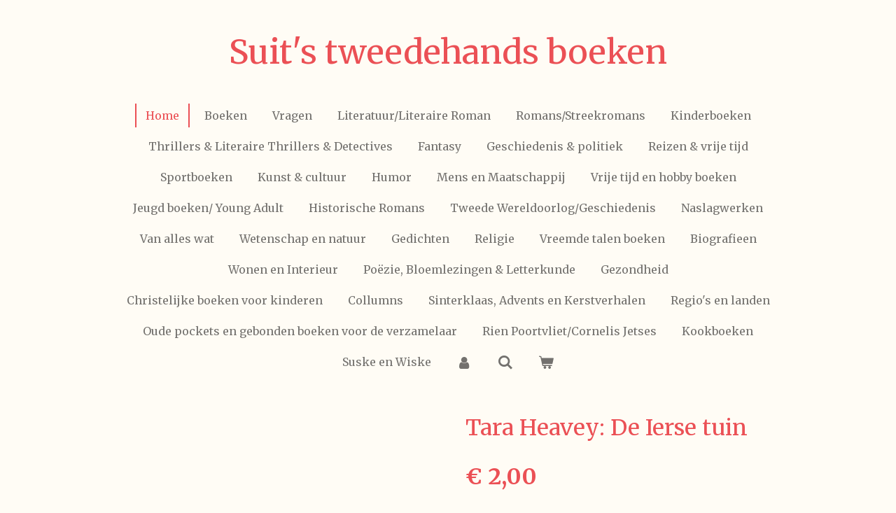

--- FILE ---
content_type: text/html; charset=UTF-8
request_url: https://www.suitstweedehandsboeken.nl/product/3188409/tara-heavey-de-ierse-tuin
body_size: 11733
content:
<!DOCTYPE html>
<html lang="nl">
    <head>
        <meta http-equiv="Content-Type" content="text/html; charset=utf-8">
        <meta name="viewport" content="width=device-width, initial-scale=1.0, maximum-scale=5.0">
        <meta http-equiv="X-UA-Compatible" content="IE=edge">
        <link rel="canonical" href="https://www.suitstweedehandsboeken.nl/product/3188409/tara-heavey-de-ierse-tuin">
        <link rel="sitemap" type="application/xml" href="https://www.suitstweedehandsboeken.nl/sitemap.xml">
        <meta property="og:title" content="Tara Heavey: De Ierse tuin | Suit&#039;s tweedehands boeken">
        <meta property="og:url" content="https://www.suitstweedehandsboeken.nl/product/3188409/tara-heavey-de-ierse-tuin">
        <base href="https://www.suitstweedehandsboeken.nl/">
        <meta name="description" property="og:description" content="Samenvatting
Aoife heeft absoluut geen groene vingers, maar als ze op een dag langs een verwaarloosde tuin loopt, beginnen ze toch te kriebelen. Ze overtuigt de weinig ondernemende eigenaar dat zij de juiste persoon is om de tuin op te knappen. Alleen kan ze dit klusje niet klaren, dus plaatst ze een advertentie. Twee vrijwilligers komen opdagen: Uri, een bejaarde kleermaker, en Emily, een studente. Terloops bemoeien nog meer mensen zich met de tuin en ontspruit zich de ideale afleiding van Aoifes rommelige priv&amp;eacute;leven. En ook voor de anderen blijkt de tuin helende krachten te hebben&amp;hellip;
&amp;nbsp;
De bladzijden zijn licht verkleurd, verder is het boek goed.">
                <script nonce="76d8a2fb17f4196024a096e91b632238">
            
            window.JOUWWEB = window.JOUWWEB || {};
            window.JOUWWEB.application = window.JOUWWEB.application || {};
            window.JOUWWEB.application = {"backends":[{"domain":"jouwweb.nl","freeDomain":"jouwweb.site"},{"domain":"webador.com","freeDomain":"webadorsite.com"},{"domain":"webador.de","freeDomain":"webadorsite.com"},{"domain":"webador.fr","freeDomain":"webadorsite.com"},{"domain":"webador.es","freeDomain":"webadorsite.com"},{"domain":"webador.it","freeDomain":"webadorsite.com"},{"domain":"jouwweb.be","freeDomain":"jouwweb.site"},{"domain":"webador.ie","freeDomain":"webadorsite.com"},{"domain":"webador.co.uk","freeDomain":"webadorsite.com"},{"domain":"webador.at","freeDomain":"webadorsite.com"},{"domain":"webador.be","freeDomain":"webadorsite.com"},{"domain":"webador.ch","freeDomain":"webadorsite.com"},{"domain":"webador.ch","freeDomain":"webadorsite.com"},{"domain":"webador.mx","freeDomain":"webadorsite.com"},{"domain":"webador.com","freeDomain":"webadorsite.com"},{"domain":"webador.dk","freeDomain":"webadorsite.com"},{"domain":"webador.se","freeDomain":"webadorsite.com"},{"domain":"webador.no","freeDomain":"webadorsite.com"},{"domain":"webador.fi","freeDomain":"webadorsite.com"},{"domain":"webador.ca","freeDomain":"webadorsite.com"},{"domain":"webador.ca","freeDomain":"webadorsite.com"},{"domain":"webador.pl","freeDomain":"webadorsite.com"},{"domain":"webador.com.au","freeDomain":"webadorsite.com"},{"domain":"webador.nz","freeDomain":"webadorsite.com"}],"editorLocale":"nl-NL","editorTimezone":"Europe\/Amsterdam","editorLanguage":"nl","analytics4TrackingId":"G-E6PZPGE4QM","analyticsDimensions":[],"backendDomain":"www.jouwweb.nl","backendShortDomain":"jouwweb.nl","backendKey":"jouwweb-nl","freeWebsiteDomain":"jouwweb.site","noSsl":false,"build":{"reference":"8baaa67"},"linkHostnames":["www.jouwweb.nl","www.webador.com","www.webador.de","www.webador.fr","www.webador.es","www.webador.it","www.jouwweb.be","www.webador.ie","www.webador.co.uk","www.webador.at","www.webador.be","www.webador.ch","fr.webador.ch","www.webador.mx","es.webador.com","www.webador.dk","www.webador.se","www.webador.no","www.webador.fi","www.webador.ca","fr.webador.ca","www.webador.pl","www.webador.com.au","www.webador.nz"],"assetsUrl":"https:\/\/assets.jwwb.nl","loginUrl":"https:\/\/www.jouwweb.nl\/inloggen","publishUrl":"https:\/\/www.jouwweb.nl\/v2\/website\/1613189\/publish-proxy","adminUserOrIp":false,"pricing":{"plans":{"lite":{"amount":"700","currency":"EUR"},"pro":{"amount":"1200","currency":"EUR"},"business":{"amount":"2400","currency":"EUR"}},"yearlyDiscount":{"price":{"amount":"4800","currency":"EUR"},"ratio":0.17,"percent":"17%","discountPrice":{"amount":"4800","currency":"EUR"},"termPricePerMonth":{"amount":"2400","currency":"EUR"},"termPricePerYear":{"amount":"24000","currency":"EUR"}}},"hcUrl":{"add-product-variants":"https:\/\/help.jouwweb.nl\/hc\/nl\/articles\/28594307773201","basic-vs-advanced-shipping":"https:\/\/help.jouwweb.nl\/hc\/nl\/articles\/28594268794257","html-in-head":"https:\/\/help.jouwweb.nl\/hc\/nl\/articles\/28594336422545","link-domain-name":"https:\/\/help.jouwweb.nl\/hc\/nl\/articles\/28594325307409","optimize-for-mobile":"https:\/\/help.jouwweb.nl\/hc\/nl\/articles\/28594312927121","seo":"https:\/\/help.jouwweb.nl\/hc\/nl\/sections\/28507243966737","transfer-domain-name":"https:\/\/help.jouwweb.nl\/hc\/nl\/articles\/28594325232657","website-not-secure":"https:\/\/help.jouwweb.nl\/hc\/nl\/articles\/28594252935825"}};
            window.JOUWWEB.brand = {"type":"jouwweb","name":"JouwWeb","domain":"JouwWeb.nl","supportEmail":"support@jouwweb.nl"};
                    
                window.JOUWWEB = window.JOUWWEB || {};
                window.JOUWWEB.websiteRendering = {"locale":"nl-NL","timezone":"Europe\/Amsterdam","routes":{"api\/upload\/product-field":"\/_api\/upload\/product-field","checkout\/cart":"\/winkelwagen","payment":"\/bestelling-afronden\/:publicOrderId","payment\/forward":"\/bestelling-afronden\/:publicOrderId\/forward","public-order":"\/bestelling\/:publicOrderId","checkout\/authorize":"\/winkelwagen\/authorize\/:gateway","wishlist":"\/verlanglijst"}};
                                                    window.JOUWWEB.website = {"id":1613189,"locale":"nl-NL","enabled":true,"title":"Suit's tweedehands boeken","hasTitle":true,"roleOfLoggedInUser":null,"ownerLocale":"nl-NL","plan":"business","freeWebsiteDomain":"jouwweb.site","backendKey":"jouwweb-nl","currency":"EUR","defaultLocale":"nl-NL","url":"https:\/\/www.suitstweedehandsboeken.nl\/","homepageSegmentId":6047856,"category":"webshop","isOffline":false,"isPublished":true,"locales":["nl-NL"],"allowed":{"ads":false,"credits":true,"externalLinks":true,"slideshow":true,"customDefaultSlideshow":true,"hostedAlbums":true,"moderators":true,"mailboxQuota":10,"statisticsVisitors":true,"statisticsDetailed":true,"statisticsMonths":-1,"favicon":true,"password":true,"freeDomains":0,"freeMailAccounts":1,"canUseLanguages":false,"fileUpload":true,"legacyFontSize":false,"webshop":true,"products":-1,"imageText":false,"search":true,"audioUpload":true,"videoUpload":5000,"allowDangerousForms":false,"allowHtmlCode":true,"mobileBar":true,"sidebar":false,"poll":false,"allowCustomForms":true,"allowBusinessListing":true,"allowCustomAnalytics":true,"allowAccountingLink":true,"digitalProducts":true,"sitemapElement":false},"mobileBar":{"enabled":false,"theme":"accent","email":{"active":true},"location":{"active":true},"phone":{"active":true},"whatsapp":{"active":false},"social":{"active":false,"network":"facebook"}},"webshop":{"enabled":true,"currency":"EUR","taxEnabled":false,"taxInclusive":true,"vatDisclaimerVisible":false,"orderNotice":"<p>Voor bestellingen naar het buitenland gelden er andere verzendkosten.<\/p>","orderConfirmation":null,"freeShipping":false,"freeShippingAmount":"0.00","shippingDisclaimerVisible":false,"pickupAllowed":true,"couponAllowed":false,"detailsPageAvailable":true,"socialMediaVisible":true,"termsPage":null,"termsPageUrl":null,"extraTerms":null,"pricingVisible":true,"orderButtonVisible":true,"shippingAdvanced":false,"shippingAdvancedBackEnd":false,"soldOutVisible":true,"backInStockNotificationEnabled":false,"canAddProducts":true,"nextOrderNumber":20260012,"allowedServicePoints":["dhl"],"sendcloudConfigured":false,"sendcloudFallbackPublicKey":"a3d50033a59b4a598f1d7ce7e72aafdf","taxExemptionAllowed":true,"invoiceComment":null,"emptyCartVisible":true,"minimumOrderPrice":null,"productNumbersEnabled":false,"wishlistEnabled":false,"hideTaxOnCart":false},"isTreatedAsWebshop":true};                            window.JOUWWEB.cart = {"products":[],"coupon":null,"shippingCountryCode":null,"shippingChoice":null,"breakdown":[]};                            window.JOUWWEB.scripts = ["website-rendering\/webshop"];                        window.parent.JOUWWEB.colorPalette = window.JOUWWEB.colorPalette;
        </script>
                <title>Tara Heavey: De Ierse tuin | Suit&#039;s tweedehands boeken</title>
                                            <link href="https://primary.jwwb.nl/public/u/l/z/temp-qvrgnlnsyhckkrqvkpfy/touch-icon-iphone.png?bust=1603274610" rel="apple-touch-icon" sizes="60x60">                                                <link href="https://primary.jwwb.nl/public/u/l/z/temp-qvrgnlnsyhckkrqvkpfy/touch-icon-ipad.png?bust=1603274610" rel="apple-touch-icon" sizes="76x76">                                                <link href="https://primary.jwwb.nl/public/u/l/z/temp-qvrgnlnsyhckkrqvkpfy/touch-icon-iphone-retina.png?bust=1603274610" rel="apple-touch-icon" sizes="120x120">                                                <link href="https://primary.jwwb.nl/public/u/l/z/temp-qvrgnlnsyhckkrqvkpfy/touch-icon-ipad-retina.png?bust=1603274610" rel="apple-touch-icon" sizes="152x152">                                                <link href="https://primary.jwwb.nl/public/u/l/z/temp-qvrgnlnsyhckkrqvkpfy/favicon.png?bust=1603274610" rel="shortcut icon">                                                <link href="https://primary.jwwb.nl/public/u/l/z/temp-qvrgnlnsyhckkrqvkpfy/favicon.png?bust=1603274610" rel="icon">                                        <meta property="og:image" content="https&#x3A;&#x2F;&#x2F;primary.jwwb.nl&#x2F;public&#x2F;u&#x2F;l&#x2F;z&#x2F;temp-qvrgnlnsyhckkrqvkpfy&#x2F;3d05uv&#x2F;TaraHeaveydeIersetuin.jpg">
                    <meta property="og:image" content="https&#x3A;&#x2F;&#x2F;primary.jwwb.nl&#x2F;public&#x2F;u&#x2F;l&#x2F;z&#x2F;temp-qvrgnlnsyhckkrqvkpfy&#x2F;b5cm2d&#x2F;TaraHeaveydeIersetuin1.jpg">
                                    <meta name="twitter:card" content="summary_large_image">
                        <meta property="twitter:image" content="https&#x3A;&#x2F;&#x2F;primary.jwwb.nl&#x2F;public&#x2F;u&#x2F;l&#x2F;z&#x2F;temp-qvrgnlnsyhckkrqvkpfy&#x2F;3d05uv&#x2F;TaraHeaveydeIersetuin.jpg">
                                                    <script src="https://plausible.io/js/script.manual.js" nonce="76d8a2fb17f4196024a096e91b632238" data-turbo-track="reload" defer data-domain="shard14.jouwweb.nl"></script>
<link rel="stylesheet" type="text/css" href="https://gfonts.jwwb.nl/css?display=fallback&amp;family=Merriweather%3A400%2C700%2C400italic%2C700italic" nonce="76d8a2fb17f4196024a096e91b632238" data-turbo-track="dynamic">
<script src="https://assets.jwwb.nl/assets/build/website-rendering/nl-NL.js?bust=af8dcdef13a1895089e9" nonce="76d8a2fb17f4196024a096e91b632238" data-turbo-track="reload" defer></script>
<script src="https://assets.jwwb.nl/assets/website-rendering/runtime.4835e39f538d0d17d46f.js?bust=e90f0e79d8291a81b415" nonce="76d8a2fb17f4196024a096e91b632238" data-turbo-track="reload" defer></script>
<script src="https://assets.jwwb.nl/assets/website-rendering/812.881ee67943804724d5af.js?bust=78ab7ad7d6392c42d317" nonce="76d8a2fb17f4196024a096e91b632238" data-turbo-track="reload" defer></script>
<script src="https://assets.jwwb.nl/assets/website-rendering/main.62f38779a3104bbb2c4d.js?bust=ba28047d355727ad07d0" nonce="76d8a2fb17f4196024a096e91b632238" data-turbo-track="reload" defer></script>
<link rel="preload" href="https://assets.jwwb.nl/assets/website-rendering/styles.c7a2b441bf8d633a2752.css?bust=45105d711e9f45e864c3" as="style">
<link rel="preload" href="https://assets.jwwb.nl/assets/website-rendering/fonts/icons-website-rendering/font/website-rendering.woff2?bust=bd2797014f9452dadc8e" as="font" crossorigin>
<link rel="preconnect" href="https://gfonts.jwwb.nl">
<link rel="stylesheet" type="text/css" href="https://assets.jwwb.nl/assets/website-rendering/styles.c7a2b441bf8d633a2752.css?bust=45105d711e9f45e864c3" nonce="76d8a2fb17f4196024a096e91b632238" data-turbo-track="dynamic">
<link rel="preconnect" href="https://assets.jwwb.nl">
<link rel="stylesheet" type="text/css" href="https://primary.jwwb.nl/public/u/l/z/temp-qvrgnlnsyhckkrqvkpfy/style.css?bust=1768824036" nonce="76d8a2fb17f4196024a096e91b632238" data-turbo-track="dynamic">    </head>
    <body
        id="top"
        class="jw-is-no-slideshow jw-header-is-text jw-is-segment-product jw-is-frontend jw-is-no-sidebar jw-is-no-messagebar jw-is-no-touch-device jw-is-no-mobile"
                                    data-jouwweb-page="3188409"
                                                data-jouwweb-segment-id="3188409"
                                                data-jouwweb-segment-type="product"
                                                data-template-threshold="1020"
                                                data-template-name="clean&#x7C;books"
                            itemscope
        itemtype="https://schema.org/Product"
    >
                                    <meta itemprop="url" content="https://www.suitstweedehandsboeken.nl/product/3188409/tara-heavey-de-ierse-tuin">
        <a href="#main-content" class="jw-skip-link">
            Ga direct naar de hoofdinhoud        </a>
        <div class="jw-background"></div>
        <div class="jw-body">
            <div class="jw-mobile-menu jw-mobile-is-text js-mobile-menu">
            <button
            type="button"
            class="jw-mobile-menu__button jw-mobile-toggle"
            aria-label="Open / sluit menu"
        >
            <span class="jw-icon-burger"></span>
        </button>
        <div class="jw-mobile-header jw-mobile-header--text">
        <a            class="jw-mobile-header-content"
                            href="/"
                        >
                                        <div class="jw-mobile-text">
                    Suit&#039;s tweedehands boeken                </div>
                    </a>
    </div>

        <a
        href="/winkelwagen"
        class="jw-mobile-menu__button jw-mobile-header-cart"
        aria-label="Bekijk winkelwagen"
    >
        <span class="jw-icon-badge-wrapper">
            <span class="website-rendering-icon-basket" aria-hidden="true"></span>
            <span class="jw-icon-badge hidden" aria-hidden="true"></span>
        </span>
    </a>
    
    </div>
    <div class="jw-mobile-menu-search jw-mobile-menu-search--hidden">
        <form
            action="/zoeken"
            method="get"
            class="jw-mobile-menu-search__box"
        >
            <input
                type="text"
                name="q"
                value=""
                placeholder="Zoeken..."
                class="jw-mobile-menu-search__input"
                aria-label="Zoeken"
            >
            <button type="submit" class="jw-btn jw-btn--style-flat jw-mobile-menu-search__button" aria-label="Zoeken">
                <span class="website-rendering-icon-search" aria-hidden="true"></span>
            </button>
            <button type="button" class="jw-btn jw-btn--style-flat jw-mobile-menu-search__button js-cancel-search" aria-label="Zoekopdracht annuleren">
                <span class="website-rendering-icon-cancel" aria-hidden="true"></span>
            </button>
        </form>
    </div>
            <div class="topmenu">
    <header>
        <div class="topmenu-inner js-topbar-content-container">
            <div class="jw-header-logo">
        <div
    class="jw-header jw-header-title-container jw-header-text jw-header-text-toggle"
    data-stylable="true"
>
    <a        id="jw-header-title"
        class="jw-header-title"
                    href="/"
            >
        Suit&#039;s tweedehands boeken    </a>
</div>
</div>
            <nav class="menu jw-menu-copy">
                <ul
    id="jw-menu"
    class="jw-menu jw-menu-horizontal"
            >
            <li
    class="jw-menu-item jw-menu-is-active"
>
        <a        class="jw-menu-link js-active-menu-item"
        href="/"                                            data-page-link-id="6047856"
                            >
                <span class="">
            Home        </span>
            </a>
                </li>
            <li
    class="jw-menu-item"
>
        <a        class="jw-menu-link"
        href="/boeken"                                            data-page-link-id="6047868"
                            >
                <span class="">
            Boeken        </span>
            </a>
                </li>
            <li
    class="jw-menu-item"
>
        <a        class="jw-menu-link"
        href="/vragen"                                            data-page-link-id="6047945"
                            >
                <span class="">
            Vragen        </span>
            </a>
                </li>
            <li
    class="jw-menu-item"
>
        <a        class="jw-menu-link"
        href="/literatuur-literaire-roman"                                            data-page-link-id="6048054"
                            >
                <span class="">
            Literatuur/Literaire Roman        </span>
            </a>
                </li>
            <li
    class="jw-menu-item"
>
        <a        class="jw-menu-link"
        href="/romans-streekromans"                                            data-page-link-id="6048230"
                            >
                <span class="">
            Romans/Streekromans        </span>
            </a>
                </li>
            <li
    class="jw-menu-item"
>
        <a        class="jw-menu-link"
        href="/kinderboeken"                                            data-page-link-id="6048232"
                            >
                <span class="">
            Kinderboeken        </span>
            </a>
                </li>
            <li
    class="jw-menu-item"
>
        <a        class="jw-menu-link"
        href="/thrillers-literaire-thrillers-detectives"                                            data-page-link-id="6048237"
                            >
                <span class="">
            Thrillers &amp; Literaire Thrillers &amp; Detectives        </span>
            </a>
                </li>
            <li
    class="jw-menu-item"
>
        <a        class="jw-menu-link"
        href="/fantasy"                                            data-page-link-id="6048239"
                            >
                <span class="">
            Fantasy        </span>
            </a>
                </li>
            <li
    class="jw-menu-item"
>
        <a        class="jw-menu-link"
        href="/geschiedenis-politiek"                                            data-page-link-id="6048245"
                            >
                <span class="">
            Geschiedenis &amp; politiek        </span>
            </a>
                </li>
            <li
    class="jw-menu-item"
>
        <a        class="jw-menu-link"
        href="/reizen-vrije-tijd"                                            data-page-link-id="6048246"
                            >
                <span class="">
            Reizen &amp; vrije tijd        </span>
            </a>
                </li>
            <li
    class="jw-menu-item"
>
        <a        class="jw-menu-link"
        href="/sportboeken"                                            data-page-link-id="6048247"
                            >
                <span class="">
            Sportboeken        </span>
            </a>
                </li>
            <li
    class="jw-menu-item"
>
        <a        class="jw-menu-link"
        href="/kunst-cultuur"                                            data-page-link-id="6048249"
                            >
                <span class="">
            Kunst &amp; cultuur        </span>
            </a>
                </li>
            <li
    class="jw-menu-item"
>
        <a        class="jw-menu-link"
        href="/humor"                                            data-page-link-id="6048721"
                            >
                <span class="">
            Humor        </span>
            </a>
                </li>
            <li
    class="jw-menu-item"
>
        <a        class="jw-menu-link"
        href="/mens-en-maatschappij"                                            data-page-link-id="6050189"
                            >
                <span class="">
            Mens en Maatschappij        </span>
            </a>
                </li>
            <li
    class="jw-menu-item"
>
        <a        class="jw-menu-link"
        href="/vrije-tijd-en-hobby-boeken"                                            data-page-link-id="6053806"
                            >
                <span class="">
            Vrije tijd en hobby boeken        </span>
            </a>
                </li>
            <li
    class="jw-menu-item"
>
        <a        class="jw-menu-link"
        href="/jeugd-boeken-young-adult"                                            data-page-link-id="6060343"
                            >
                <span class="">
            Jeugd boeken/ Young Adult        </span>
            </a>
                </li>
            <li
    class="jw-menu-item"
>
        <a        class="jw-menu-link"
        href="/historische-romans"                                            data-page-link-id="6060489"
                            >
                <span class="">
            Historische Romans        </span>
            </a>
                </li>
            <li
    class="jw-menu-item"
>
        <a        class="jw-menu-link"
        href="/tweede-wereldoorlog-geschiedenis"                                            data-page-link-id="6060516"
                            >
                <span class="">
            Tweede Wereldoorlog/Geschiedenis        </span>
            </a>
                </li>
            <li
    class="jw-menu-item"
>
        <a        class="jw-menu-link"
        href="/naslagwerken"                                            data-page-link-id="6061360"
                            >
                <span class="">
            Naslagwerken        </span>
            </a>
                </li>
            <li
    class="jw-menu-item"
>
        <a        class="jw-menu-link"
        href="/van-alles-wat"                                            data-page-link-id="6062043"
                            >
                <span class="">
            Van alles wat        </span>
            </a>
                </li>
            <li
    class="jw-menu-item"
>
        <a        class="jw-menu-link"
        href="/wetenschap-en-natuur"                                            data-page-link-id="6063740"
                            >
                <span class="">
            Wetenschap en natuur        </span>
            </a>
                </li>
            <li
    class="jw-menu-item"
>
        <a        class="jw-menu-link"
        href="/gedichten"                                            data-page-link-id="6064021"
                            >
                <span class="">
            Gedichten        </span>
            </a>
                </li>
            <li
    class="jw-menu-item"
>
        <a        class="jw-menu-link"
        href="/religie"                                            data-page-link-id="6065180"
                            >
                <span class="">
            Religie        </span>
            </a>
                </li>
            <li
    class="jw-menu-item"
>
        <a        class="jw-menu-link"
        href="/vreemde-talen-boeken"                                            data-page-link-id="6099875"
                            >
                <span class="">
            Vreemde talen boeken        </span>
            </a>
                </li>
            <li
    class="jw-menu-item"
>
        <a        class="jw-menu-link"
        href="/biografieen"                                            data-page-link-id="6100163"
                            >
                <span class="">
            Biografieen        </span>
            </a>
                </li>
            <li
    class="jw-menu-item"
>
        <a        class="jw-menu-link"
        href="/wonen-en-interieur"                                            data-page-link-id="6225960"
                            >
                <span class="">
            Wonen en Interieur        </span>
            </a>
                </li>
            <li
    class="jw-menu-item"
>
        <a        class="jw-menu-link"
        href="/poezie-bloemlezingen-letterkunde"                                            data-page-link-id="6500595"
                            >
                <span class="">
            Poëzie, Bloemlezingen &amp; Letterkunde        </span>
            </a>
                </li>
            <li
    class="jw-menu-item"
>
        <a        class="jw-menu-link"
        href="/gezondheid"                                            data-page-link-id="6630828"
                            >
                <span class="">
            Gezondheid        </span>
            </a>
                </li>
            <li
    class="jw-menu-item"
>
        <a        class="jw-menu-link"
        href="/christelijke-boeken-voor-kinderen"                                            data-page-link-id="6962970"
                            >
                <span class="">
            Christelijke boeken voor kinderen        </span>
            </a>
                </li>
            <li
    class="jw-menu-item"
>
        <a        class="jw-menu-link"
        href="/collumns"                                            data-page-link-id="6965690"
                            >
                <span class="">
            Collumns        </span>
            </a>
                </li>
            <li
    class="jw-menu-item"
>
        <a        class="jw-menu-link"
        href="/sinterklaas-advents-en-kerstverhalen"                                            data-page-link-id="8128319"
                            >
                <span class="">
            Sinterklaas, Advents en Kerstverhalen        </span>
            </a>
                </li>
            <li
    class="jw-menu-item"
>
        <a        class="jw-menu-link"
        href="/regio-s-en-landen"                                            data-page-link-id="9381389"
                            >
                <span class="">
            Regio&#039;s en landen        </span>
            </a>
                </li>
            <li
    class="jw-menu-item"
>
        <a        class="jw-menu-link"
        href="/oude-pockets-en-gebonden-boeken-voor-de-verzamelaar"                                            data-page-link-id="9386439"
                            >
                <span class="">
            Oude pockets en gebonden boeken voor de verzamelaar        </span>
            </a>
                </li>
            <li
    class="jw-menu-item"
>
        <a        class="jw-menu-link"
        href="/rien-poortvliet-cornelis-jetses"                                            data-page-link-id="10375780"
                            >
                <span class="">
            Rien Poortvliet/Cornelis Jetses        </span>
            </a>
                </li>
            <li
    class="jw-menu-item"
>
        <a        class="jw-menu-link"
        href="/kookboeken"                                            data-page-link-id="25824989"
                            >
                <span class="">
            Kookboeken        </span>
            </a>
                </li>
            <li
    class="jw-menu-item"
>
        <a        class="jw-menu-link"
        href="/suske-en-wiske"                                            data-page-link-id="25962334"
                            >
                <span class="">
            Suske en Wiske        </span>
            </a>
                </li>
            <li
    class="jw-menu-item"
>
        <a        class="jw-menu-link jw-menu-link--icon"
        href="/account"                                                            title="Account"
            >
                                <span class="website-rendering-icon-user"></span>
                            <span class="hidden-desktop-horizontal-menu">
            Account        </span>
            </a>
                </li>
            <li
    class="jw-menu-item jw-menu-search-item"
>
        <button        class="jw-menu-link jw-menu-link--icon jw-text-button"
                                                                    title="Zoeken"
            >
                                <span class="website-rendering-icon-search"></span>
                            <span class="hidden-desktop-horizontal-menu">
            Zoeken        </span>
            </button>
                
            <div class="jw-popover-container jw-popover-container--inline is-hidden">
                <div class="jw-popover-backdrop"></div>
                <div class="jw-popover">
                    <div class="jw-popover__arrow"></div>
                    <div class="jw-popover__content jw-section-white">
                        <form  class="jw-search" action="/zoeken" method="get">
                            
                            <input class="jw-search__input" type="text" name="q" value="" placeholder="Zoeken..." aria-label="Zoeken" >
                            <button class="jw-search__submit" type="submit" aria-label="Zoeken">
                                <span class="website-rendering-icon-search" aria-hidden="true"></span>
                            </button>
                        </form>
                    </div>
                </div>
            </div>
                        </li>
            <li
    class="jw-menu-item js-menu-cart-item "
>
        <a        class="jw-menu-link jw-menu-link--icon"
        href="/winkelwagen"                                                            title="Winkelwagen"
            >
                                    <span class="jw-icon-badge-wrapper">
                        <span class="website-rendering-icon-basket"></span>
                                            <span class="jw-icon-badge hidden">
                    0                </span>
                            <span class="hidden-desktop-horizontal-menu">
            Winkelwagen        </span>
            </a>
                </li>
    
    </ul>

    <script nonce="76d8a2fb17f4196024a096e91b632238" id="jw-mobile-menu-template" type="text/template">
        <ul id="jw-menu" class="jw-menu jw-menu-horizontal">
                            <li
    class="jw-menu-item jw-menu-search-item"
>
                
                 <li class="jw-menu-item jw-mobile-menu-search-item">
                    <form class="jw-search" action="/zoeken" method="get">
                        <input class="jw-search__input" type="text" name="q" value="" placeholder="Zoeken..." aria-label="Zoeken">
                        <button class="jw-search__submit" type="submit" aria-label="Zoeken">
                            <span class="website-rendering-icon-search" aria-hidden="true"></span>
                        </button>
                    </form>
                </li>
                        </li>
                            <li
    class="jw-menu-item jw-menu-is-active"
>
        <a        class="jw-menu-link js-active-menu-item"
        href="/"                                            data-page-link-id="6047856"
                            >
                <span class="">
            Home        </span>
            </a>
                </li>
                            <li
    class="jw-menu-item"
>
        <a        class="jw-menu-link"
        href="/boeken"                                            data-page-link-id="6047868"
                            >
                <span class="">
            Boeken        </span>
            </a>
                </li>
                            <li
    class="jw-menu-item"
>
        <a        class="jw-menu-link"
        href="/vragen"                                            data-page-link-id="6047945"
                            >
                <span class="">
            Vragen        </span>
            </a>
                </li>
                            <li
    class="jw-menu-item"
>
        <a        class="jw-menu-link"
        href="/literatuur-literaire-roman"                                            data-page-link-id="6048054"
                            >
                <span class="">
            Literatuur/Literaire Roman        </span>
            </a>
                </li>
                            <li
    class="jw-menu-item"
>
        <a        class="jw-menu-link"
        href="/romans-streekromans"                                            data-page-link-id="6048230"
                            >
                <span class="">
            Romans/Streekromans        </span>
            </a>
                </li>
                            <li
    class="jw-menu-item"
>
        <a        class="jw-menu-link"
        href="/kinderboeken"                                            data-page-link-id="6048232"
                            >
                <span class="">
            Kinderboeken        </span>
            </a>
                </li>
                            <li
    class="jw-menu-item"
>
        <a        class="jw-menu-link"
        href="/thrillers-literaire-thrillers-detectives"                                            data-page-link-id="6048237"
                            >
                <span class="">
            Thrillers &amp; Literaire Thrillers &amp; Detectives        </span>
            </a>
                </li>
                            <li
    class="jw-menu-item"
>
        <a        class="jw-menu-link"
        href="/fantasy"                                            data-page-link-id="6048239"
                            >
                <span class="">
            Fantasy        </span>
            </a>
                </li>
                            <li
    class="jw-menu-item"
>
        <a        class="jw-menu-link"
        href="/geschiedenis-politiek"                                            data-page-link-id="6048245"
                            >
                <span class="">
            Geschiedenis &amp; politiek        </span>
            </a>
                </li>
                            <li
    class="jw-menu-item"
>
        <a        class="jw-menu-link"
        href="/reizen-vrije-tijd"                                            data-page-link-id="6048246"
                            >
                <span class="">
            Reizen &amp; vrije tijd        </span>
            </a>
                </li>
                            <li
    class="jw-menu-item"
>
        <a        class="jw-menu-link"
        href="/sportboeken"                                            data-page-link-id="6048247"
                            >
                <span class="">
            Sportboeken        </span>
            </a>
                </li>
                            <li
    class="jw-menu-item"
>
        <a        class="jw-menu-link"
        href="/kunst-cultuur"                                            data-page-link-id="6048249"
                            >
                <span class="">
            Kunst &amp; cultuur        </span>
            </a>
                </li>
                            <li
    class="jw-menu-item"
>
        <a        class="jw-menu-link"
        href="/humor"                                            data-page-link-id="6048721"
                            >
                <span class="">
            Humor        </span>
            </a>
                </li>
                            <li
    class="jw-menu-item"
>
        <a        class="jw-menu-link"
        href="/mens-en-maatschappij"                                            data-page-link-id="6050189"
                            >
                <span class="">
            Mens en Maatschappij        </span>
            </a>
                </li>
                            <li
    class="jw-menu-item"
>
        <a        class="jw-menu-link"
        href="/vrije-tijd-en-hobby-boeken"                                            data-page-link-id="6053806"
                            >
                <span class="">
            Vrije tijd en hobby boeken        </span>
            </a>
                </li>
                            <li
    class="jw-menu-item"
>
        <a        class="jw-menu-link"
        href="/jeugd-boeken-young-adult"                                            data-page-link-id="6060343"
                            >
                <span class="">
            Jeugd boeken/ Young Adult        </span>
            </a>
                </li>
                            <li
    class="jw-menu-item"
>
        <a        class="jw-menu-link"
        href="/historische-romans"                                            data-page-link-id="6060489"
                            >
                <span class="">
            Historische Romans        </span>
            </a>
                </li>
                            <li
    class="jw-menu-item"
>
        <a        class="jw-menu-link"
        href="/tweede-wereldoorlog-geschiedenis"                                            data-page-link-id="6060516"
                            >
                <span class="">
            Tweede Wereldoorlog/Geschiedenis        </span>
            </a>
                </li>
                            <li
    class="jw-menu-item"
>
        <a        class="jw-menu-link"
        href="/naslagwerken"                                            data-page-link-id="6061360"
                            >
                <span class="">
            Naslagwerken        </span>
            </a>
                </li>
                            <li
    class="jw-menu-item"
>
        <a        class="jw-menu-link"
        href="/van-alles-wat"                                            data-page-link-id="6062043"
                            >
                <span class="">
            Van alles wat        </span>
            </a>
                </li>
                            <li
    class="jw-menu-item"
>
        <a        class="jw-menu-link"
        href="/wetenschap-en-natuur"                                            data-page-link-id="6063740"
                            >
                <span class="">
            Wetenschap en natuur        </span>
            </a>
                </li>
                            <li
    class="jw-menu-item"
>
        <a        class="jw-menu-link"
        href="/gedichten"                                            data-page-link-id="6064021"
                            >
                <span class="">
            Gedichten        </span>
            </a>
                </li>
                            <li
    class="jw-menu-item"
>
        <a        class="jw-menu-link"
        href="/religie"                                            data-page-link-id="6065180"
                            >
                <span class="">
            Religie        </span>
            </a>
                </li>
                            <li
    class="jw-menu-item"
>
        <a        class="jw-menu-link"
        href="/vreemde-talen-boeken"                                            data-page-link-id="6099875"
                            >
                <span class="">
            Vreemde talen boeken        </span>
            </a>
                </li>
                            <li
    class="jw-menu-item"
>
        <a        class="jw-menu-link"
        href="/biografieen"                                            data-page-link-id="6100163"
                            >
                <span class="">
            Biografieen        </span>
            </a>
                </li>
                            <li
    class="jw-menu-item"
>
        <a        class="jw-menu-link"
        href="/wonen-en-interieur"                                            data-page-link-id="6225960"
                            >
                <span class="">
            Wonen en Interieur        </span>
            </a>
                </li>
                            <li
    class="jw-menu-item"
>
        <a        class="jw-menu-link"
        href="/poezie-bloemlezingen-letterkunde"                                            data-page-link-id="6500595"
                            >
                <span class="">
            Poëzie, Bloemlezingen &amp; Letterkunde        </span>
            </a>
                </li>
                            <li
    class="jw-menu-item"
>
        <a        class="jw-menu-link"
        href="/gezondheid"                                            data-page-link-id="6630828"
                            >
                <span class="">
            Gezondheid        </span>
            </a>
                </li>
                            <li
    class="jw-menu-item"
>
        <a        class="jw-menu-link"
        href="/christelijke-boeken-voor-kinderen"                                            data-page-link-id="6962970"
                            >
                <span class="">
            Christelijke boeken voor kinderen        </span>
            </a>
                </li>
                            <li
    class="jw-menu-item"
>
        <a        class="jw-menu-link"
        href="/collumns"                                            data-page-link-id="6965690"
                            >
                <span class="">
            Collumns        </span>
            </a>
                </li>
                            <li
    class="jw-menu-item"
>
        <a        class="jw-menu-link"
        href="/sinterklaas-advents-en-kerstverhalen"                                            data-page-link-id="8128319"
                            >
                <span class="">
            Sinterklaas, Advents en Kerstverhalen        </span>
            </a>
                </li>
                            <li
    class="jw-menu-item"
>
        <a        class="jw-menu-link"
        href="/regio-s-en-landen"                                            data-page-link-id="9381389"
                            >
                <span class="">
            Regio&#039;s en landen        </span>
            </a>
                </li>
                            <li
    class="jw-menu-item"
>
        <a        class="jw-menu-link"
        href="/oude-pockets-en-gebonden-boeken-voor-de-verzamelaar"                                            data-page-link-id="9386439"
                            >
                <span class="">
            Oude pockets en gebonden boeken voor de verzamelaar        </span>
            </a>
                </li>
                            <li
    class="jw-menu-item"
>
        <a        class="jw-menu-link"
        href="/rien-poortvliet-cornelis-jetses"                                            data-page-link-id="10375780"
                            >
                <span class="">
            Rien Poortvliet/Cornelis Jetses        </span>
            </a>
                </li>
                            <li
    class="jw-menu-item"
>
        <a        class="jw-menu-link"
        href="/kookboeken"                                            data-page-link-id="25824989"
                            >
                <span class="">
            Kookboeken        </span>
            </a>
                </li>
                            <li
    class="jw-menu-item"
>
        <a        class="jw-menu-link"
        href="/suske-en-wiske"                                            data-page-link-id="25962334"
                            >
                <span class="">
            Suske en Wiske        </span>
            </a>
                </li>
                            <li
    class="jw-menu-item"
>
        <a        class="jw-menu-link jw-menu-link--icon"
        href="/account"                                                            title="Account"
            >
                                <span class="website-rendering-icon-user"></span>
                            <span class="hidden-desktop-horizontal-menu">
            Account        </span>
            </a>
                </li>
            
                    </ul>
    </script>
            </nav>
        </div>
    </header>
</div>
<script nonce="76d8a2fb17f4196024a096e91b632238">
    var backgroundElement = document.querySelector('.jw-background');

    JOUWWEB.templateConfig = {
        header: {
            selector: '.topmenu',
            mobileSelector: '.jw-mobile-menu',
            updatePusher: function (height, state) {

                if (state === 'desktop') {
                    // Expose the header height as a custom property so
                    // we can use this to set the background height in CSS.
                    if (backgroundElement && height) {
                        backgroundElement.setAttribute('style', '--header-height: ' + height + 'px;');
                    }
                } else if (state === 'mobile') {
                    $('.jw-menu-clone .jw-menu').css('margin-top', height);
                }
            },
        },
    };
</script>
<div class="main-content">
    
<main id="main-content" class="block-content">
    <div data-section-name="content" class="jw-section jw-section-content jw-responsive">
        <div class="jw-strip jw-strip--default jw-strip--style-color jw-strip--primary jw-strip--color-default jw-strip--padding-start"><div class="jw-strip__content-container"><div class="jw-strip__content jw-responsive">    
                        <div
        class="product-page js-product-container"
        data-webshop-product="&#x7B;&quot;id&quot;&#x3A;3188409,&quot;title&quot;&#x3A;&quot;Tara&#x20;Heavey&#x3A;&#x20;De&#x20;Ierse&#x20;tuin&quot;,&quot;url&quot;&#x3A;&quot;&#x5C;&#x2F;product&#x5C;&#x2F;3188409&#x5C;&#x2F;tara-heavey-de-ierse-tuin&quot;,&quot;variants&quot;&#x3A;&#x5B;&#x7B;&quot;id&quot;&#x3A;10794929,&quot;stock&quot;&#x3A;1,&quot;limited&quot;&#x3A;true,&quot;propertyValueIds&quot;&#x3A;&#x5B;&#x5D;&#x7D;&#x5D;,&quot;image&quot;&#x3A;&#x7B;&quot;id&quot;&#x3A;35651099,&quot;url&quot;&#x3A;&quot;https&#x3A;&#x5C;&#x2F;&#x5C;&#x2F;primary.jwwb.nl&#x5C;&#x2F;public&#x5C;&#x2F;u&#x5C;&#x2F;l&#x5C;&#x2F;z&#x5C;&#x2F;temp-qvrgnlnsyhckkrqvkpfy&#x5C;&#x2F;TaraHeaveydeIersetuin.jpg&quot;,&quot;width&quot;&#x3A;100,&quot;height&quot;&#x3A;150&#x7D;&#x7D;"
        data-is-detail-view="1"
    >
                <div class="product-page__top">
            <h1 class="product-page__heading" itemprop="name">
                Tara Heavey: De Ierse tuin            </h1>
                                </div>
                                <div class="product-page__image-container">
                <div
                    class="image-gallery"
                    role="group"
                    aria-roledescription="carousel"
                    aria-label="Productafbeeldingen"
                >
                    <div class="image-gallery__main">
                        <div
                            class="image-gallery__slides"
                            aria-live="polite"
                            aria-atomic="false"
                        >
                                                                                            <div
                                    class="image-gallery__slide-container"
                                    role="group"
                                    aria-roledescription="slide"
                                    aria-hidden="false"
                                    aria-label="1 van 2"
                                >
                                    <a
                                        class="image-gallery__slide-item"
                                        href="https://primary.jwwb.nl/public/u/l/z/temp-qvrgnlnsyhckkrqvkpfy/3d05uv/TaraHeaveydeIersetuin.jpg"
                                        data-width="100"
                                        data-height="150"
                                        data-image-id="35651099"
                                        tabindex="0"
                                    >
                                        <div class="image-gallery__slide-image">
                                            <img
                                                                                                    itemprop="image"
                                                    alt="Tara&#x20;Heavey&#x3A;&#x20;De&#x20;Ierse&#x20;tuin"
                                                                                                src="https://primary.jwwb.nl/public/u/l/z/temp-qvrgnlnsyhckkrqvkpfy/TaraHeaveydeIersetuin.jpg?enable-io=true&enable=upscale&width=600"
                                                srcset="https://primary.jwwb.nl/public/u/l/z/temp-qvrgnlnsyhckkrqvkpfy/3d05uv/TaraHeaveydeIersetuin.jpg?enable-io=true&width=100 100w"
                                                sizes="(min-width: 1020px) 50vw, 100vw"
                                                width="100"
                                                height="150"
                                            >
                                        </div>
                                    </a>
                                </div>
                                                                                            <div
                                    class="image-gallery__slide-container"
                                    role="group"
                                    aria-roledescription="slide"
                                    aria-hidden="true"
                                    aria-label="2 van 2"
                                >
                                    <a
                                        class="image-gallery__slide-item"
                                        href="https://primary.jwwb.nl/public/u/l/z/temp-qvrgnlnsyhckkrqvkpfy/b5cm2d/TaraHeaveydeIersetuin1.jpg"
                                        data-width="99"
                                        data-height="150"
                                        data-image-id="35651149"
                                        tabindex="-1"
                                    >
                                        <div class="image-gallery__slide-image">
                                            <img
                                                                                                    alt=""
                                                                                                src="https://primary.jwwb.nl/public/u/l/z/temp-qvrgnlnsyhckkrqvkpfy/TaraHeaveydeIersetuin1.jpg?enable-io=true&enable=upscale&width=600"
                                                srcset="https://primary.jwwb.nl/public/u/l/z/temp-qvrgnlnsyhckkrqvkpfy/b5cm2d/TaraHeaveydeIersetuin1.jpg?enable-io=true&width=99 99w"
                                                sizes="(min-width: 1020px) 50vw, 100vw"
                                                width="99"
                                                height="150"
                                            >
                                        </div>
                                    </a>
                                </div>
                                                    </div>
                        <div class="image-gallery__controls">
                            <button
                                type="button"
                                class="image-gallery__control image-gallery__control--prev image-gallery__control--disabled"
                                aria-label="Vorige afbeelding"
                            >
                                <span class="website-rendering-icon-left-open-big"></span>
                            </button>
                            <button
                                type="button"
                                class="image-gallery__control image-gallery__control--next"
                                aria-label="Volgende afbeelding"
                            >
                                <span class="website-rendering-icon-right-open-big"></span>
                            </button>
                        </div>
                    </div>
                                            <div
                            class="image-gallery__thumbnails"
                            role="group"
                            aria-label="Kies afbeelding om weer te geven."
                        >
                                                                                            <a
                                    class="image-gallery__thumbnail-item image-gallery__thumbnail-item--active"
                                    role="button"
                                    aria-disabled="true"
                                    aria-label="1 van 2"
                                    href="https://primary.jwwb.nl/public/u/l/z/temp-qvrgnlnsyhckkrqvkpfy/3d05uv/TaraHeaveydeIersetuin.jpg"
                                    data-image-id="35651099"
                                >
                                    <div class="image-gallery__thumbnail-image">
                                        <img
                                            srcset="https://primary.jwwb.nl/public/u/l/z/temp-qvrgnlnsyhckkrqvkpfy/TaraHeaveydeIersetuin.jpg?enable-io=true&enable=upscale&fit=bounds&width=100&height=100 1x, https://primary.jwwb.nl/public/u/l/z/temp-qvrgnlnsyhckkrqvkpfy/TaraHeaveydeIersetuin.jpg?enable-io=true&enable=upscale&fit=bounds&width=200&height=200 2x"
                                            alt=""
                                            width="100"
                                            height="100"
                                        >
                                    </div>
                                </a>
                                                                                            <a
                                    class="image-gallery__thumbnail-item"
                                    role="button"
                                    aria-disabled="false"
                                    aria-label="2 van 2"
                                    href="https://primary.jwwb.nl/public/u/l/z/temp-qvrgnlnsyhckkrqvkpfy/b5cm2d/TaraHeaveydeIersetuin1.jpg"
                                    data-image-id="35651149"
                                >
                                    <div class="image-gallery__thumbnail-image">
                                        <img
                                            srcset="https://primary.jwwb.nl/public/u/l/z/temp-qvrgnlnsyhckkrqvkpfy/TaraHeaveydeIersetuin1.jpg?enable-io=true&enable=upscale&fit=bounds&width=100&height=100 1x, https://primary.jwwb.nl/public/u/l/z/temp-qvrgnlnsyhckkrqvkpfy/TaraHeaveydeIersetuin1.jpg?enable-io=true&enable=upscale&fit=bounds&width=200&height=200 2x"
                                            alt=""
                                            width="100"
                                            height="100"
                                        >
                                    </div>
                                </a>
                                                    </div>
                                    </div>
            </div>
                <div class="product-page__container">
            <div itemprop="offers" itemscope itemtype="https://schema.org/Offer">
                                <meta itemprop="availability" content="https://schema.org/InStock">
                                                        <meta itemprop="price" content="2.00">
                    <meta itemprop="priceCurrency" content="EUR">
                    <div class="product-page__price-container">
                        <div class="product__price js-product-container__price">
                            <span class="product__price__price">€ 2,00</span>
                        </div>
                        <div class="product__free-shipping-motivator js-product-container__free-shipping-motivator"></div>
                    </div>
                                                </div>
                                    <div class="product-page__button-container">
                                <button
    type="button"
    class="jw-btn product__add-to-cart js-product-container__button jw-btn--size-medium"
    title="In&#x20;winkelwagen"
        >
    <span>In winkelwagen</span>
</button>
                            </div>
            <div class="product-page__button-notice hidden js-product-container__button-notice"></div>
            
                            <div class="product-page__description" itemprop="description">
                                        <h2 data-test="title">Samenvatting</h2>
<p>Aoife heeft absoluut geen groene vingers, maar als ze op een dag langs een verwaarloosde tuin loopt, beginnen ze toch te kriebelen. Ze overtuigt de weinig ondernemende eigenaar dat zij de juiste persoon is om de tuin op te knappen. Alleen kan ze dit klusje niet klaren, dus plaatst ze een advertentie. Twee vrijwilligers komen opdagen: Uri, een bejaarde kleermaker, en Emily, een studente. Terloops bemoeien nog meer mensen zich met de tuin en ontspruit zich de ideale afleiding van Aoifes rommelige priv&eacute;leven. En ook voor de anderen blijkt de tuin helende krachten te hebben&hellip;</p>
<p>&nbsp;</p>
<p>De bladzijden zijn licht verkleurd, verder is het boek goed.</p>                </div>
                                                    <div class="product-page__social">
                    <div
    id="jw-element-"
    data-jw-element-id=""
        class="jw-tree-node jw-element jw-social-share jw-node-is-first-child jw-node-is-last-child"
>
    <div class="jw-element-social-share" style="text-align: left">
    <div class="share-button-container share-button-container--buttons-mini share-button-container--align-left jw-element-content">
                                                                <a
                    class="share-button share-button--facebook jw-element-social-share-button jw-element-social-share-button-facebook "
                                            href=""
                        data-href-template="http://www.facebook.com/sharer/sharer.php?u=[url]"
                                                            rel="nofollow noopener noreferrer"
                    target="_blank"
                >
                    <span class="share-button__icon website-rendering-icon-facebook"></span>
                    <span class="share-button__label">Delen</span>
                </a>
                                                                            <a
                    class="share-button share-button--twitter jw-element-social-share-button jw-element-social-share-button-twitter "
                                            href=""
                        data-href-template="http://x.com/intent/post?text=[url]"
                                                            rel="nofollow noopener noreferrer"
                    target="_blank"
                >
                    <span class="share-button__icon website-rendering-icon-x-logo"></span>
                    <span class="share-button__label">Deel</span>
                </a>
                                                                            <a
                    class="share-button share-button--linkedin jw-element-social-share-button jw-element-social-share-button-linkedin "
                                            href=""
                        data-href-template="http://www.linkedin.com/shareArticle?mini=true&amp;url=[url]"
                                                            rel="nofollow noopener noreferrer"
                    target="_blank"
                >
                    <span class="share-button__icon website-rendering-icon-linkedin"></span>
                    <span class="share-button__label">Share</span>
                </a>
                                                                                        <a
                    class="share-button share-button--whatsapp jw-element-social-share-button jw-element-social-share-button-whatsapp  share-button--mobile-only"
                                            href=""
                        data-href-template="whatsapp://send?text=[url]"
                                                            rel="nofollow noopener noreferrer"
                    target="_blank"
                >
                    <span class="share-button__icon website-rendering-icon-whatsapp"></span>
                    <span class="share-button__label">Delen</span>
                </a>
                                    </div>
    </div>
</div>                </div>
                    </div>
    </div>

    </div></div></div>
<div class="product-page__content">
    <div
    id="jw-element-104441047"
    data-jw-element-id="104441047"
        class="jw-tree-node jw-element jw-strip-root jw-tree-container jw-responsive jw-node-is-first-child jw-node-is-last-child"
>
    <div
    id="jw-element-346577793"
    data-jw-element-id="346577793"
        class="jw-tree-node jw-element jw-strip jw-tree-container jw-tree-container--empty jw-responsive jw-strip--default jw-strip--style-color jw-strip--color-default jw-strip--padding-both jw-node-is-first-child jw-strip--primary jw-node-is-last-child"
>
    <div class="jw-strip__content-container"><div class="jw-strip__content jw-responsive"></div></div></div></div></div>
            </div>
</main>
    </div>
<footer class="block-footer">
    <div
        data-section-name="footer"
        class="jw-section jw-section-footer jw-responsive"
    >
                <div class="jw-strip jw-strip--default jw-strip--style-color jw-strip--primary jw-strip--color-default jw-strip--padding-both"><div class="jw-strip__content-container"><div class="jw-strip__content jw-responsive">            <div
    id="jw-element-210993850"
    data-jw-element-id="210993850"
        class="jw-tree-node jw-element jw-simple-root jw-tree-container jw-tree-container--empty jw-responsive jw-node-is-first-child jw-node-is-last-child"
>
    </div>                            <div class="jw-credits clear">
                    <div class="jw-credits-owner">
                        <div id="jw-footer-text">
                            <div class="jw-footer-text-content">
                                &copy; 2020 - 2026 Suit&#039;s tweedehands boeken                            </div>
                        </div>
                    </div>
                    <div class="jw-credits-right">
                                                <div id="jw-credits-tool">
    <small>
        Powered by <a href="https://www.jouwweb.nl" rel="">JouwWeb</a>    </small>
</div>
                    </div>
                </div>
                    </div></div></div>    </div>
</footer>
            
<div class="jw-bottom-bar__container">
    </div>
<div class="jw-bottom-bar__spacer">
    </div>

            <div id="jw-variable-loaded" style="display: none;"></div>
            <div id="jw-variable-values" style="display: none;">
                                    <span data-jw-variable-key="background-color" class="jw-variable-value-background-color"></span>
                                    <span data-jw-variable-key="background" class="jw-variable-value-background"></span>
                                    <span data-jw-variable-key="font-family" class="jw-variable-value-font-family"></span>
                                    <span data-jw-variable-key="paragraph-color" class="jw-variable-value-paragraph-color"></span>
                                    <span data-jw-variable-key="paragraph-link-color" class="jw-variable-value-paragraph-link-color"></span>
                                    <span data-jw-variable-key="paragraph-font-size" class="jw-variable-value-paragraph-font-size"></span>
                                    <span data-jw-variable-key="heading-color" class="jw-variable-value-heading-color"></span>
                                    <span data-jw-variable-key="heading-link-color" class="jw-variable-value-heading-link-color"></span>
                                    <span data-jw-variable-key="heading-font-size" class="jw-variable-value-heading-font-size"></span>
                                    <span data-jw-variable-key="heading-font-family" class="jw-variable-value-heading-font-family"></span>
                                    <span data-jw-variable-key="menu-text-color" class="jw-variable-value-menu-text-color"></span>
                                    <span data-jw-variable-key="menu-text-link-color" class="jw-variable-value-menu-text-link-color"></span>
                                    <span data-jw-variable-key="menu-text-font-size" class="jw-variable-value-menu-text-font-size"></span>
                                    <span data-jw-variable-key="menu-font-family" class="jw-variable-value-menu-font-family"></span>
                                    <span data-jw-variable-key="menu-capitalize" class="jw-variable-value-menu-capitalize"></span>
                                    <span data-jw-variable-key="website-size" class="jw-variable-value-website-size"></span>
                                    <span data-jw-variable-key="content-color" class="jw-variable-value-content-color"></span>
                                    <span data-jw-variable-key="accent-color" class="jw-variable-value-accent-color"></span>
                                    <span data-jw-variable-key="footer-text-color" class="jw-variable-value-footer-text-color"></span>
                                    <span data-jw-variable-key="footer-text-link-color" class="jw-variable-value-footer-text-link-color"></span>
                                    <span data-jw-variable-key="footer-text-font-size" class="jw-variable-value-footer-text-font-size"></span>
                            </div>
        </div>
                            <script nonce="76d8a2fb17f4196024a096e91b632238" type="application/ld+json">[{"@context":"https:\/\/schema.org","@type":"Organization","url":"https:\/\/www.suitstweedehandsboeken.nl\/","name":"Suit's tweedehands boeken"}]</script>
                <script nonce="76d8a2fb17f4196024a096e91b632238">window.JOUWWEB = window.JOUWWEB || {}; window.JOUWWEB.experiment = {"enrollments":{},"defaults":{"only-annual-discount-restart":"3months-50pct","ai-homepage-structures":"on","checkout-shopping-cart-design":"on","ai-page-wizard-ui":"on","payment-cycle-dropdown":"on","trustpilot-checkout":"widget","improved-homepage-structures":"on","landing-remove-free-wording":"on"}};</script>        <script nonce="76d8a2fb17f4196024a096e91b632238">window.plausible = window.plausible || function() { (window.plausible.q = window.plausible.q || []).push(arguments) };plausible('pageview', { props: {website: 1613189 }});</script>                                </body>
</html>
